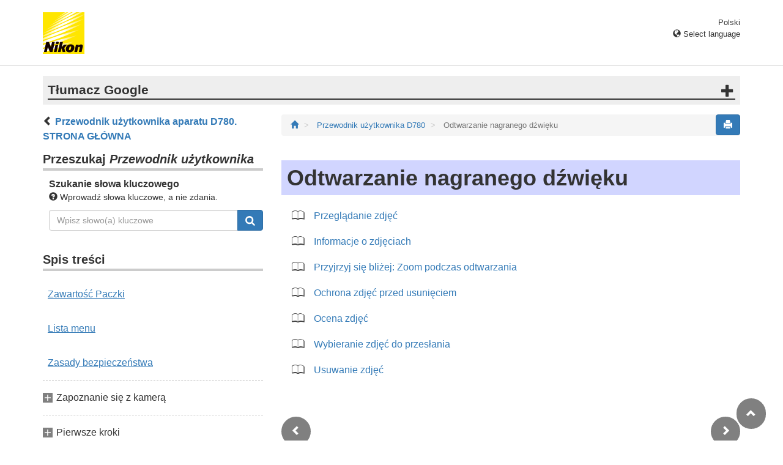

--- FILE ---
content_type: text/html
request_url: https://onlinemanual.nikonimglib.com/d780/pl/09_playback_00.html
body_size: 55501
content:
<!DOCTYPE html>
<html lang="pl">
 <!-- 6MB4901K-03_H0900-03 -->
 <head>
  <meta charset="utf-8"/>
  <meta content="IE=edge" http-equiv="X-UA-Compatible"/>
  <meta content="width=device-width, initial-scale=1" name="viewport"/>
  <meta content="" name="description"/>
  <meta content="Nikon Corporation" name="author"/>
  <link href="favicon.ico" rel="icon"/>
  <title>
   Odtwarzanie nagranego dźwięku
  </title>
  <!-- Bootstrap core CSS -->
  <link href="../css/bootstrap.min.css" media="all" rel="stylesheet" type="text/css"/>
  <!-- Pure Drawer CSS -->
  <link href="../css/pure-drawer.min.css" media="screen and (max-width: 991px)" rel="stylesheet" type="text/css"/>
  <!-- Custom styles for this template -->
  <link href="css/master.css" media="all" rel="stylesheet" type="text/css"/>
  <link href="css/print.css" media="print" rel="stylesheet" type="text/css"/>
  <!-- Styles for this page -->
  <link href="css/styles.css" media="all" rel="stylesheet" type="text/css"/>
  <!-- HTML5 shim and Respond.js for IE8 support of HTML5 elements and media queries -->
  <!-- WARNING: Respond.js doesn't work if you view the page via file:// -->
  <!--[if lt IE 9]>
    <script src="https://oss.maxcdn.com/html5shiv/3.7.2/html5shiv.min.js"></script>
    <script src="https://oss.maxcdn.com/respond/1.4.2/respond.min.js"></script>
    <![endif]-->
 </head>
 <body>
  <div class="pure-container" data-effect="pure-effect-push">
   <input class="pure-toggle hidden-md hidden-lg" data-toggle="right" id="pure-toggle-right" type="checkbox"/>
   <label class="pure-toggle-label hidden-md hidden-lg" data-toggle-label="right" for="pure-toggle-right">
    <span class="pure-toggle-icon">
    </span>
   </label>
   <div class="pure-pusher-container">
    <div class="pure-pusher">
     <!-- header css -->
<style type="text/css">
header {height: 108px; border-bottom: 1px solid #d4d4d4; margin-bottom: 1em; padding-top: 20px;}
.header-logo {height: 68px; width: 68px; margin-right: 1em;}
@media (max-width: 599px) {
    header {height: 68px; padding-top: 15px;}
    .header-logo {height: 40px; width: 40px; margin-right: 0.5em;}
}
header .select-lang {font-size: small; padding-top: 0.5em; position: relative; right: 72px;}
@media (min-width: 868px) {
	header .select-lang {right: 0;}
}

header .current-lang {display: none;}
header .accordion_title {cursor: pointer;}
header .accordion_title:hover {opacity: 0.8;}
header .accordion_inner {display: none;}
header .list-group {position: absolute; right: 0; width: 17em; z-index: 9999;}

html[lang="ar"] header .current-lang-ar {display: block;}
html[lang="ar"] header .list-group .lang-ar {z-index: 2; color: #fff; background-color: #337ab7; border-color: #337ab7;}
html[lang="bg"] header .current-lang-bg {display: block;}
html[lang="bg"] header .list-group .lang-bg {z-index: 2; color: #fff; background-color: #337ab7; border-color: #337ab7;}
html[lang="da"] header .current-lang-da {display: block;}
html[lang="da"] header .list-group .lang-da {z-index: 2; color: #fff; background-color: #337ab7; border-color: #337ab7;}
html[lang="de"] header .current-lang-de {display: block;}
html[lang="de"] header .list-group .lang-de {z-index: 2; color: #fff; background-color: #337ab7; border-color: #337ab7;}
html[lang="el"] header .current-lang-el {display: block;}
html[lang="el"] header .list-group .lang-el {z-index: 2; color: #fff; background-color: #337ab7; border-color: #337ab7;}
html[lang="en"] header .current-lang-en {display: block;}
html[lang="en"] header .list-group .lang-en {z-index: 2; color: #fff; background-color: #337ab7; border-color: #337ab7;}
html[lang="es"] header .current-lang-es {display: block;}
html[lang="es"] header .list-group .lang-es {z-index: 2; color: #fff; background-color: #337ab7; border-color: #337ab7;}
html[lang="et"] header .current-lang-et {display: block;}
html[lang="et"] header .list-group .lang-et {z-index: 2; color: #fff; background-color: #337ab7; border-color: #337ab7;}
html[lang="fi"] header .current-lang-fi {display: block;}
html[lang="fi"] header .list-group .lang-fi {z-index: 2; color: #fff; background-color: #337ab7; border-color: #337ab7;}
html[lang="fr"] header .current-lang-fr {display: block;}
html[lang="fr"] header .list-group .lang-fr {z-index: 2; color: #fff; background-color: #337ab7; border-color: #337ab7;}
html[lang="hi"] header .current-lang-hi {display: block;}
html[lang="hi"] header .list-group .lang-hi {z-index: 2; color: #fff; background-color: #337ab7; border-color: #337ab7;}
html[lang="hu"] header .current-lang-hu {display: block;}
html[lang="hu"] header .list-group .lang-hu {z-index: 2; color: #fff; background-color: #337ab7; border-color: #337ab7;}
html[lang="id"] header .current-lang-id {display: block;}
html[lang="id"] header .list-group .lang-id {z-index: 2; color: #fff; background-color: #337ab7; border-color: #337ab7;}
html[lang="it"] header .current-lang-it {display: block;}
html[lang="it"] header .list-group .lang-it {z-index: 2; color: #fff; background-color: #337ab7; border-color: #337ab7;}
html[lang="ja"] header .current-lang-ja {display: block;}
html[lang="ja"] header .list-group .lang-ja {z-index: 2; color: #fff; background-color: #337ab7; border-color: #337ab7;}
html[lang="kk"] header .current-lang-kk {display: block;}
html[lang="kk"] header .list-group .lang-kk {z-index: 2; color: #fff; background-color: #337ab7; border-color: #337ab7;}
html[lang="ko"] header .current-lang-ko {display: block;}
html[lang="ko"] header .list-group .lang-ko {z-index: 2; color: #fff; background-color: #337ab7; border-color: #337ab7;}
html[lang="lt"] header .current-lang-lt {display: block;}
html[lang="lt"] header .list-group .lang-lt {z-index: 2; color: #fff; background-color: #337ab7; border-color: #337ab7;}
html[lang="lv"] header .current-lang-lv {display: block;}
html[lang="lv"] header .list-group .lang-lv {z-index: 2; color: #fff; background-color: #337ab7; border-color: #337ab7;}
html[lang="nl"] header .current-lang-nl {display: block;}
html[lang="nl"] header .list-group .lang-nl {z-index: 2; color: #fff; background-color: #337ab7; border-color: #337ab7;}
html[lang="no"] header .current-lang-no {display: block;}
html[lang="no"] header .list-group .lang-no {z-index: 2; color: #fff; background-color: #337ab7; border-color: #337ab7;}
html[lang="pl"] header .current-lang-pl {display: block;}
html[lang="pl"] header .list-group .lang-pl {z-index: 2; color: #fff; background-color: #337ab7; border-color: #337ab7;}
html[lang="pt"] header .current-lang-pt {display: block;}
html[lang="pt"] header .list-group .lang-pt {z-index: 2; color: #fff; background-color: #337ab7; border-color: #337ab7;}
html[lang="ro"] header .current-lang-ro {display: block;}
html[lang="ro"] header .list-group .lang-ro {z-index: 2; color: #fff; background-color: #337ab7; border-color: #337ab7;}
html[lang="ru"] header .current-lang-ru {display: block;}
html[lang="ru"] header .list-group .lang-ru {z-index: 2; color: #fff; background-color: #337ab7; border-color: #337ab7;}
html[lang="sl"] header .current-lang-sl {display: block;}
html[lang="sl"] header .list-group .lang-sl {z-index: 2; color: #fff; background-color: #337ab7; border-color: #337ab7;}
html[lang="sr"] header .current-lang-sr {display: block;}
html[lang="sr"] header .list-group .lang-sr {z-index: 2; color: #fff; background-color: #337ab7; border-color: #337ab7;}
html[lang="sv"] header .current-lang-sv {display: block;}
html[lang="sv"] header .list-group .lang-sv {z-index: 2; color: #fff; background-color: #337ab7; border-color: #337ab7;}
html[lang="th"] header .current-lang-th {display: block;}
html[lang="th"] header .list-group .lang-th {z-index: 2; color: #fff; background-color: #337ab7; border-color: #337ab7;}
html[lang="tr"] header .current-lang-tr {display: block;}
html[lang="tr"] header .list-group .lang-tr {z-index: 2; color: #fff; background-color: #337ab7; border-color: #337ab7;}
html[lang="zh-cn"] header .current-lang-zh-cn {display: block;}
html[lang="zh-cn"] header .list-group .lang-zh-cn {z-index: 2; color: #fff; background-color: #337ab7; border-color: #337ab7;}
html[id="prc"] header .list-group .lang-zh-cn {z-index: 1; color: #555; background-color: #fff; border: 1px solid #ddd;}
html[id="prc"] header .list-group .lang-zh-cn:focus, html[id="prc"] header .list-group .lang-zh-cn:hover {background-color: #f5f5f5}
html[id="prc"] header .list-group .lang-zh-cn-prc {z-index: 2; color: #fff; background-color: #337ab7; border-color: #337ab7;}
html[lang="zh-tw"] header .current-lang-zh-tw {display: block;}
html[lang="zh-tw"] header .list-group .lang-zh-tw {z-index: 2; color: #fff; background-color: #337ab7; border-color: #337ab7;}
</style>
<!-- /header css -->

<!-- header js -->
<script src="https://ajax.googleapis.com/ajax/libs/jquery/3.3.1/jquery.min.js"></script>
<script type="text/javascript">
$(function(){
	$(".on").next().css("display", "block");
	$(".accordion_title").click(function(){
		$(this).next().slideToggle();
		$(this).toggleClass("on");
	});
});
</script>
<!-- header /js -->

<header id="page-top">
<div class="container clearfix">
<p class="pull-left"><a href="https://downloadcenter.nikonimglib.com/"><img src="/common/img/logo_01.png" alt="Nikon" class="header-logo va_bottom"></a></p>
<div class="pull-right select-lang">
<p class="text-right mb0 current-lang current-lang-ar">عربي</p>
<p class="text-right mb0 current-lang current-lang-bg">Български</p>
<p class="text-right mb0 current-lang current-lang-da">Dansk</p>
<p class="text-right mb0 current-lang current-lang-de">Deutsch</p>
<p class="text-right mb0 current-lang current-lang-el">Ελληνικά</p>
<p class="text-right mb0 current-lang current-lang-en">English</p>
<p class="text-right mb0 current-lang current-lang-es">Español</p>
<p class="text-right mb0 current-lang current-lang-et">Eesti</p>
<p class="text-right mb0 current-lang current-lang-fi">Suomi</p>
<p class="text-right mb0 current-lang current-lang-fr">Français</p>
<p class="text-right mb0 current-lang current-lang-hi">हिन्दी</p>
<p class="text-right mb0 current-lang current-lang-hu">Magyar</p>
<p class="text-right mb0 current-lang current-lang-id">Indonesia</p>
<p class="text-right mb0 current-lang current-lang-it">Italiano</p>
<p class="text-right mb0 current-lang current-lang-ja">日本語</p>
<p class="text-right mb0 current-lang current-lang-kk">Қазақ</p>
<p class="text-right mb0 current-lang current-lang-ko">한글</p>
<p class="text-right mb0 current-lang current-lang-lt">Lietuvių</p>
<p class="text-right mb0 current-lang current-lang-lv">Latviski</p>
<p class="text-right mb0 current-lang current-lang-nl">Nederlands</p>
<p class="text-right mb0 current-lang current-lang-no">Norsk</p>
<p class="text-right mb0 current-lang current-lang-pl">Polski</p>
<p class="text-right mb0 current-lang current-lang-pt">Português</p>
<p class="text-right mb0 current-lang current-lang-ro">Română</p>
<p class="text-right mb0 current-lang current-lang-ru">Русский</p>
<p class="text-right mb0 current-lang current-lang-sl">Slovenščina</p>
<!-- <p class="text-right mb0 current-lang current-lang-sr">Srpski</p> -->
<p class="text-right mb0 current-lang current-lang-sr">Српски</p>
<p class="text-right mb0 current-lang current-lang-sv">Svenska</p>
<p class="text-right mb0 current-lang current-lang-th">ภาษาไทย</p>
<p class="text-right mb0 current-lang current-lang-tr">Türkçe</p>
<p class="text-right mb0 current-lang current-lang-zh-cn">简体中文</p>
<p class="text-right mb0 current-lang current-lang-zh-tw">繁體中文</p>
<p class="accordion_title text-right"><span class="glyphicon glyphicon-globe"></span> Select language</p>
<div class="list-group accordion_inner">
<a href="../ar/" class="list-group-item lang-ar text-right">عربي</a>
<a href="../bg/" class="list-group-item lang-bg">Български</a>
<a href="../da/" class="list-group-item lang-da">Dansk</a>
<a href="../de/" class="list-group-item lang-de">Deutsch</a>
<a href="../el/" class="list-group-item lang-el">Ελληνικά</a>
<a href="../en/" class="list-group-item lang-en">English</a>
<a href="../es/" class="list-group-item lang-es">Español</a>
<a href="../et/" class="list-group-item lang-et">Eesti</a>
<a href="../fi/" class="list-group-item lang-fi">Suomi</a>
<a href="../fr/" class="list-group-item lang-fr">Français</a>
<a href="../hi/" class="list-group-item lang-hi">हिन्दी</a>
<a href="../hu/" class="list-group-item lang-hu">Magyar</a>
<a href="../id/" class="list-group-item lang-id">Indonesia</a>
<a href="../it/" class="list-group-item lang-it">Italiano</a>
<a href="../ja/" class="list-group-item lang-ja">日本語</a>
<a href="../kk/" class="list-group-item lang-kk">Қазақ</a>
<a href="../ko/" class="list-group-item lang-ko">한글</a>
<a href="../lt/" class="list-group-item lang-lt">Lietuvių</a>
<a href="../lv/" class="list-group-item lang-lv">Latviski</a>
<a href="../nl/" class="list-group-item lang-nl">Nederlands</a>
<a href="../no/" class="list-group-item lang-no">Norsk</a>
<a href="../pl/" class="list-group-item lang-pl">Polski</a>
<a href="../pt/" class="list-group-item lang-pt">Português</a>
<a href="../ro/" class="list-group-item lang-ro">Română</a>
<a href="../ru/" class="list-group-item lang-ru">Русский</a>
<a href="../sl/" class="list-group-item lang-sl">Slovenščina</a>
<!-- <a href="../sr/" class="list-group-item lang-sr">Srpski</a> -->
<a href="../sr/" class="list-group-item lang-sr">Српски</a>
<a href="../sv/" class="list-group-item lang-sv">Svenska</a>
<a href="../th/" class="list-group-item lang-th">ภาษาไทย</a>
<a href="../tr/" class="list-group-item lang-tr">Türkçe</a>
<a href="../zh-cn-prc/" class="list-group-item lang-zh-cn-prc">简体中文（面向中国大陆用户）</a>
<a href="../zh-cn/" class="list-group-item lang-zh-cn">简体中文（面向亚洲用户，不包括中国大陆用户）</a>
<a href="../zh-tw/" class="list-group-item lang-zh-tw">繁體中文</a>
</div>
</div>
</div>
</header><div class="container" id="disclaimer">
<div class="note">
<p class="lead accordion-title">Tłumacz Google</p>
<div class="accordion-inner">
<p>TA USŁUGA MOŻE ZAWIERAĆ TŁUMACZENIA OBSŁUGIWANE PRZEZ GOOGLE. GOOGLE NIE UDZIELA ŻADNYCH GWARANCJI DOTYCZĄCYCH TŁUMACZEŃ, WYRAŻONYCH ANI DOROZUMIANYCH, W TYM GWARANCJI WIERNOŚCI I RZETELNOŚCI TŁUMACZENIA, ANI DOROZUMIANYCH GWARANCJI PRZYDATNOŚCI DO SPRZEDAŻY, PRZYDATNOŚCI DO OKREŚLONEGO CELU I NIENARUSZANIA PRAW.</p>
<p>Przewodniki użytkownika firmy Nikon Corporation (dalej zwana „Nikon”) zostały przetłumaczone dla wygody użytkownika z użyciem oprogramowania do tłumaczenia opartego o Tłumacza Google. W rozsądnym zakresie podjęto starania na rzecz zapewnienia wiernego tłumaczenia, jednakże należy pamiętać, że żadne tłumaczenie automatyczne nie jest bezbłędne ani nie jest przeznaczone do zastępowania pracy tłumaczy. Tłumaczenia są dostarczane w postaci usługi na rzecz użytkowników przewodników użytkownika Nikon i są oferowane „w stanie takim, w jakim są”. Nie udziela się żadnych gwarancji wyrażonych ani dorozumianych w zakresie wierności, rzetelności lub poprawności tłumaczeń z języka angielskiego na jakikolwiek inny język. Niektóre treści (jak obrazy, filmy, filmy w formacie Flash Video itp.) mogą nie zostać przetłumaczone dokładnie z uwagi na ograniczenia oprogramowania do tłumaczenia.</p>
<p>Tekstem oficjalnym jest angielskojęzyczna wersja przewodników użytkownika. Wszelkie rozbieżności lub różnice powstałe w wyniku tłumaczenia i obecne w tłumaczeniu nie są wiążące i nie wywołują skutków prawnych dla celów zgodności z przepisami lub egzekwowania prawa. W razie pytań dotyczących zgodności z prawdą informacji zawartych w przetłumaczonych przewodnikach użytkownika należy skorzystać z angielskojęzycznych wersji przewodników, które są wersjami oficjalnymi.</p>
<p class="text-right"><a href="https://translate.google.com" target="_blank"><img src="/common/img/color-short_3x.png" alt="" width="240px"></a></p>
</div>
</div>
</div>
     <div class="container" role="main">
      <div class="row">
       <div class="col-md-4 hidden-xs hidden-sm">
        <nav class="toc">
         <p class="text-bold">
 <span class="glyphicon glyphicon-chevron-left">
 </span>
 <a href="index.html">
  Przewodnik użytkownika aparatu D780. STRONA GŁÓWNA
 </a>
</p>
<p class="search-title">
 Przeszukaj
 <em>
  Przewodnik użytkownika
 </em>
</p>
<div class="search-inner mb2em">
 <p class="text-bold mb0">
  Szukanie słowa kluczowego
 </p>
 <p class="small">
  <span class="glyphicon glyphicon-question-sign">
  </span>
  Wprowadź słowa kluczowe, a nie zdania.
 </p>
 <form action="search_result.html" id="commonSearch" method="get" name="commonSearch" role="search">
  <div class="input-group mb1em">
   <input class="form-control" name="q" placeholder="Wpisz słowo(a) kluczowe" type="text" value=""/>
   <input name="offset" type="hidden" value="0"/>
   <span class="input-group-btn">
    <button class="btn btn-primary" title="Wyszukaj" type="submit">
     <img alt="" height="16px" src="css/i_search_wt.svg" width="16px"/>
    </button>
   </span>
  </div>
 </form>
</div>
<p class="toc_title">
 Spis treści
</p>
<p class="toc_direct nav01_01">
 <a href="01_1_front_matter_01.html">
  Zawartość Paczki
 </a>
</p>
<p class="toc_direct nav02_01">
 <a href="01_3_front_matter_01.html">
  Lista menu
 </a>
</p>
<p class="toc_direct nav03_01">
 <a href="01_4_front_matter_01.html">
  Zasady bezpieczeństwa
 </a>
</p>
<p class="chapter_title nav04">
 Zapoznanie się z kamerą
</p>
<ul>
 <li class="nav04_01">
  <a href="02_getting_to_know_the_camera_01.html">
   Części aparatu
  </a>
 </li>
</ul>
<p class="chapter_title nav05">
 Pierwsze kroki
</p>
<ul>
 <li class="nav05_01">
  <a href="03_first_step_01.html">
   Przygotowanie aparatu
  </a>
 </li>
 <li class="nav05_02">
  <a href="03_first_step_02.html">
   Poziom naładowania akumulatora i liczba pozostałych zdjęć
  </a>
 </li>
</ul>
<p class="chapter_title nav06">
 Podstawy fotografowania i odtwarzania
</p>
<ul>
 <li class="nav06_01">
  <a href="04_basic_photography_and_playback_01.html">
   Robienie zdjęć (tryb
   <span class="e__font name__ICN1_com type__normal">
    b
   </span>
   )
  </a>
 </li>
 <li class="nav06_02">
  <a href="04_basic_photography_and_playback_02.html">
   Nagrywanie filmów (tryb
   <span class="e__font name__ICN1_com type__normal">
    b
   </span>
   )
  </a>
 </li>
 <li class="nav06_03">
  <a href="04_basic_photography_and_playback_03.html">
   Odtwarzanie nagranego dźwięku
  </a>
 </li>
</ul>
<p class="chapter_title nav07">
 Sterowanie kamerą
</p>
<ul>
 <li class="nav07_01">
  <a href="05_camera_controls_01.html">
   Przycisk
   <span class="e__font name__ICN1_com type__normal">
    G
   </span>
  </a>
 </li>
 <li class="nav07_02">
  <a href="05_camera_controls_02.html">
   Przycisk
   <span class="e__font name__ICN1_com type__normal">
    i
   </span>
   (menu
   <span class="e__font name__ICN1_com type__normal">
    i
   </span>
   )
  </a>
 </li>
 <li class="nav07_03">
  <a href="05_camera_controls_03.html">
   Przycisk
   <span class="e__font name__ICN1_com type__normal">
    R
   </span>
  </a>
 </li>
 <li class="nav07_04">
  <a href="05_camera_controls_04.html">
   Pokrętło trybu
  </a>
 </li>
 <li class="nav07_05">
  <a href="05_camera_controls_05.html">
   Pokrętło trybu zwalniania
  </a>
 </li>
 <li class="nav07_06">
  <a href="05_camera_controls_06.html">
   Selektor trybu ostrości
  </a>
 </li>
 <li class="nav07_07">
  <a href="05_camera_controls_07.html">
   Przycisk trybu AF
  </a>
 </li>
 <li class="nav07_08">
  <a href="05_camera_controls_08.html">
   Przycisk
   <b class="e__b">
    AF-ON
   </b>
  </a>
 </li>
 <li class="nav07_09">
  <a href="05_camera_controls_09.html">
   Przycisk
   <span class="e__font name__ICN1_com type__normal">
    A
   </span>
  </a>
 </li>
 <li class="nav07_10">
  <a href="05_camera_controls_10.html">
   Przycisk
   <span class="e__font name__ICN1_com type__normal">
    Q
   </span>
   /
   <span class="e__font name__ICN7_com type__normal">
    g
   </span>
   (
   <span class="e__font name__ICN1_com type__normal">
    U
   </span>
   ).
  </a>
 </li>
 <li class="nav07_11">
  <a href="05_camera_controls_11.html">
   Przycisk
   <span class="e__font name__ICN1_com">
    S
   </span>
   (
   <span class="e__font name__ICN3_com">
    Q
   </span>
   ).
  </a>
 </li>
 <li class="nav07_12">
  <a href="05_camera_controls_12.html">
   Przycisk
   <span class="e__font name__ICN1_com type__normal">
    E
   </span>
  </a>
 </li>
 <li class="nav07_13">
  <a href="05_camera_controls_13.html">
   Przycisk
   <span class="e__font name__ICN1_com type__normal">
    X
   </span>
   (
   <span class="e__font name__ICN1_com type__normal">
    T
   </span>
   ).
  </a>
 </li>
 <li class="nav07_14">
  <a href="05_camera_controls_14.html">
   Przycisk
   <span class="e__font name__ICN1_com type__normal">
    W
   </span>
   (
   <span class="e__font name__ICN3_com type__normal">
    Y
   </span>
   ).
  </a>
 </li>
 <li class="nav07_15">
  <a href="05_camera_controls_15.html">
   Przycisk
   <span class="e__font name__ICN5_com type__normal">
    N
   </span>
   (
   <span class="e__font name__ICN5_com type__normal">
    Y
   </span>
   ).
  </a>
 </li>
 <li class="nav07_16">
  <a href="05_camera_controls_16.html">
   Przycisk BKT
  </a>
 </li>
 <li class="nav07_17">
  <a href="05_camera_controls_17.html">
   Przycisk Pv
  </a>
 </li>
 <li class="nav07_18">
  <a href="05_camera_controls_18.html">
   Przycisk Fn
  </a>
 </li>
</ul>
<p class="chapter_title nav08">
 Ustawienia fotografowania
</p>
<ul>
 <li class="nav08_01">
  <a href="06_shooting_settings_01.html">
   Wybór trybu fotografowania
  </a>
 </li>
 <li class="nav08_02">
  <a href="06_shooting_settings_02.html">
   Opcje rejestrowania obrazu (obszar obrazu, jakość i rozmiar)
  </a>
 </li>
 <li class="nav08_03">
  <a href="06_shooting_settings_03.html">
   Wybieranie sposobu ustawiania ostrości przez aparat (Focus)
  </a>
 </li>
 <li class="nav08_04">
  <a href="06_shooting_settings_04.html">
   Ustawienia związane z ekspozycją (pomiar i kompensacja ekspozycji)
  </a>
 </li>
 <li class="nav08_05">
  <a href="06_shooting_settings_05.html">
   Wybieranie operacji wykonywanej po zwolnieniu migawki (tryb wyzwalania)
  </a>
 </li>
 <li class="nav08_06">
  <a href="06_shooting_settings_06.html">
   Regulacja czułości aparatu na światło (czułość ISO)
  </a>
 </li>
 <li class="nav08_07">
  <a href="06_shooting_settings_07.html">
   Uzyskiwanie naturalnych kolorów przy użyciu różnych źródeł światła (balans bieli)
  </a>
 </li>
 <li class="nav08_08">
  <a href="06_shooting_settings_08.html">
   Zmienna ekspozycja lub balans bieli w serii zdjęć (bracketing)
  </a>
 </li>
 <li class="nav08_09">
  <a href="06_shooting_settings_09.html">
   Przetwarzanie obrazu (kontrola obrazu)
  </a>
 </li>
 <li class="nav08_10">
  <a href="06_shooting_settings_10.html">
   Zachowywanie szczegółów w światłach i cieniach (aktywna funkcja D-Lighting i HDR)
  </a>
 </li>
</ul>
<p class="chapter_title nav09">
 Opcje nagrywania i edycji filmów
</p>
<ul>
 <li class="nav09_01">
  <a href="07_options_for_movie_recording_and_editing_01.html">
   Obszar obrazu: Wybór kadru filmu
  </a>
 </li>
 <li class="nav09_02">
  <a href="07_options_for_movie_recording_and_editing_02.html">
   Rozmiar klatki/liczba klatek i jakość filmu
  </a>
 </li>
 <li class="nav09_03">
  <a href="07_options_for_movie_recording_and_editing_03.html">
   Filmy w zwolnionym tempie
  </a>
 </li>
 <li class="nav09_04">
  <a href="07_options_for_movie_recording_and_editing_04.html">
   Na co należy zwrócić uwagę podczas nagrywania filmów
  </a>
 </li>
 <li class="nav09_05">
  <a href="07_options_for_movie_recording_and_editing_05.html">
   Edycja filmów
  </a>
 </li>
</ul>
<p class="chapter_title nav10">
 Inne opcje fotografowania
</p>
<ul>
 <li class="nav10_01">
  <a href="08_other_shooting_options_01.html">
   Korzystanie z dwóch kart pamięci
  </a>
 </li>
 <li class="nav10_02">
  <a href="08_other_shooting_options_02.html">
   Resetowanie dwoma przyciskami: przywracanie ustawień domyślnych
  </a>
 </li>
 <li class="nav10_03">
  <a href="08_other_shooting_options_03.html">
   Łączenie wielu ekspozycji w jednym zdjęciu (wielokrotna ekspozycja)
  </a>
 </li>
 <li class="nav10_04">
  <a href="08_other_shooting_options_04.html">
   Robienie zdjęć w ustalonych odstępach czasu (fotografowanie z interwalometrem)
  </a>
 </li>
 <li class="nav10_05">
  <a href="08_other_shooting_options_05.html">
   Tworzenie filmu ze zdjęć (film poklatkowy)
  </a>
 </li>
 <li class="nav10_06">
  <a href="08_other_shooting_options_06.html">
   Zmienna ostrość w serii zdjęć (fotografowanie z przesunięciem ostrości)
  </a>
 </li>
 <li class="nav10_07">
  <a href="08_other_shooting_options_07.html">
   Elektroniczna migawka (fotografowanie z cichym podglądem na żywo)
  </a>
 </li>
 <li class="nav10_08">
  <a href="08_other_shooting_options_08.html">
   Fotografowanie negatywów filmowych (dygitizer negatywowy)
  </a>
 </li>
 <li class="nav10_09">
  <a href="08_other_shooting_options_09.html">
   Dostosowywanie menu
   <span class="e__font name__ICN1_com">
    i
   </span>
   : Dostosuj menu
   <span class="e__font name__ICN7_com">
    i
   </span>
  </a>
 </li>
 <li class="nav10_10">
  <a href="08_other_shooting_options_10.html">
   Korzystanie z obiektywów bez procesora (dane obiektywu bez procesora)
  </a>
 </li>
</ul>
<p class="chapter_title nav11">
 Odtwarzanie nagranego dźwięku
</p>
<ul>
 <li class="nav11_01">
  <a href="09_playback_01.html">
   Przeglądanie zdjęć
  </a>
 </li>
 <li class="nav11_02">
  <a href="09_playback_02.html">
   Informacje o zdjęciach
  </a>
 </li>
 <li class="nav11_03">
  <a href="09_playback_03.html">
   Przyjrzyj się bliżej: Zoom podczas odtwarzania
  </a>
 </li>
 <li class="nav11_04">
  <a href="09_playback_04.html">
   Ochrona zdjęć przed usunięciem
  </a>
 </li>
 <li class="nav11_05">
  <a href="09_playback_05.html">
   Ocena zdjęć
  </a>
 </li>
 <li class="nav11_06">
  <a href="09_playback_06.html">
   Wybieranie zdjęć do przesłania
  </a>
 </li>
 <li class="nav11_07">
  <a href="09_playback_07.html">
   Usuwanie zdjęć
  </a>
 </li>
</ul>
<p class="chapter_title nav12">
 Podłączanie do komputerów i telewizorów
</p>
<ul>
 <li class="nav12_01">
  <a href="10_connecting_to_computers_and_tvs_01.html">
   Podłączanie do komputerów
  </a>
 </li>
 <li class="nav12_02">
  <a href="10_connecting_to_computers_and_tvs_02.html">
   Podłączanie do urządzeń HDMI
  </a>
 </li>
</ul>
<p class="chapter_title nav13">
 Połączenia sieciowe
</p>
<ul>
 <li class="nav13_01">
  <a href="11_network_connections_01.html">
   Tabela systemu kamer i sieci
  </a>
 </li>
 <li class="nav13_02">
  <a href="11_network_connections_02.html">
   Łączenie z urządzeniami inteligentnymi
  </a>
 </li>
 <li class="nav13_03">
  <a href="11_network_connections_03.html">
   Łączenie z komputerami przez Wi-Fi
  </a>
 </li>
 <li class="nav13_04">
  <a href="11_network_connections_04.html">
   Podłączanie do sieci za pomocą WT-7
  </a>
 </li>
 <li class="nav13_05">
  <a href="11_network_connections_05.html">
   Rozwiązywanie problemów z siecią bezprzewodową
  </a>
 </li>
</ul>
<p class="chapter_title nav14">
 Fotografowanie z lampą błyskową w aparacie
</p>
<ul>
 <li class="nav14_01">
  <a href="12_on-camera_flash_photography_01.html">
   „W aparacie” a „Zdalnie”
  </a>
 </li>
 <li class="nav14_02">
  <a href="12_on-camera_flash_photography_02.html">
   Korzystanie z lampy błyskowej w aparacie
  </a>
 </li>
 <li class="nav14_03">
  <a href="12_on-camera_flash_photography_03.html">
   Tryb sterowania błyskiem
  </a>
 </li>
 <li class="nav14_04">
  <a href="12_on-camera_flash_photography_04.html">
   Tryby Flash
  </a>
 </li>
 <li class="nav14_05">
  <a href="12_on-camera_flash_photography_05.html">
   Kompensacja błysku
  </a>
 </li>
 <li class="nav14_06">
  <a href="12_on-camera_flash_photography_06.html">
   Blokada FV
  </a>
 </li>
 <li class="nav14_07">
  <a href="12_on-camera_flash_photography_07.html">
   Informacje o lampie błyskowej dla jednostek w aparacie
  </a>
 </li>
</ul>
<p class="chapter_title nav15">
 Fotografowanie z użyciem zdalnej lampy błyskowej
</p>
<ul>
 <li class="nav15_01">
  <a href="13_remote_flash_photography_01.html">
   Co to jest fotografowanie z użyciem zdalnej lampy błyskowej?
  </a>
 </li>
 <li class="nav15_02">
  <a href="13_remote_flash_photography_02.html">
   Radia AWL
  </a>
 </li>
 <li class="nav15_03">
  <a href="13_remote_flash_photography_03.html">
   Optyczny AWL
  </a>
 </li>
 <li class="nav15_04">
  <a href="13_remote_flash_photography_04.html">
   Optyczny/radiowy AWL
  </a>
 </li>
 <li class="nav15_05">
  <a href="13_remote_flash_photography_05.html">
   Informacje Flash dla jednostek zdalnych
  </a>
 </li>
</ul>
<p class="chapter_title nav16">
 Przewodnik po menu
</p>
<ul>
 <li class="nav16_01">
  <a href="14_menu_guide_01.html">
   Domyślne
  </a>
 </li>
 <li class="nav16_02">
  <a href="14_menu_guide_02.html">
   <span class="e__font name__ICN2_com">
    D
   </span>
   Menu odtwarzania: zarządzanie zdjęciami
  </a>
 </li>
 <li class="nav16_03">
  <a href="14_menu_guide_03.html">
   <span class="e__font name__ICN2_com">
    C
   </span>
   Menu fotografowania: Opcje fotografowania
  </a>
 </li>
 <li class="nav16_04">
  <a href="14_menu_guide_04.html">
   <span class="e__font name__ICN3_com">
    1
   </span>
   Menu nagrywania filmów: Opcje nagrywania filmów
  </a>
 </li>
 <li class="nav16_05">
  <a href="14_menu_guide_05.html">
   <span class="e__font name__ICN2_com">
    A
   </span>
   Ustawienia niestandardowe: dostrajanie ustawień aparatu
  </a>
 </li>
 <li class="nav16_06">
  <a href="14_menu_guide_06.html">
   <span class="e__font name__ICN2_com">
    B
   </span>
   Menu ustawień: Konfiguracja kamery
  </a>
 </li>
 <li class="nav16_07">
  <a href="14_menu_guide_07.html">
   <span class="e__font name__ICN2_com">
    N
   </span>
   Menu retuszu: tworzenie wyretuszowanych kopii
  </a>
 </li>
 <li class="nav16_08">
  <a href="14_menu_guide_08.html">
   <span class="e__font name__ICN2_com">
    O
   </span>
   MOJE MENU/
   <span class="e__font name__ICN3_com">
    m
   </span>
   OSTATNIE USTAWIENIA
  </a>
 </li>
</ul>
<p class="chapter_title nav17">
 Rozwiązywanie problemów
</p>
<ul>
 <li class="nav17_01">
  <a href="15_troubleshooting_01.html">
   Przed skontaktowaniem się z obsługą klienta
  </a>
 </li>
 <li class="nav17_02">
  <a href="15_troubleshooting_02.html">
   Problemy i rozwiązania
  </a>
 </li>
 <li class="nav17_03">
  <a href="15_troubleshooting_03.html">
   Alerty i komunikaty o błędach
  </a>
 </li>
</ul>
<p class="chapter_title nav18">
 Uwagi techniczne
</p>
<ul>
 <li class="nav18_01">
  <a href="16_technical_notes_01.html">
   Wyświetlacze aparatu
  </a>
 </li>
 <li class="nav18_02">
  <a href="16_technical_notes_02.html">
   Kompatybilne obiektywy z mocowaniem F
  </a>
 </li>
 <li class="nav18_03">
  <a href="16_technical_notes_03.html">
   Kompatybilne lampy błyskowe
  </a>
 </li>
 <li class="nav18_04">
  <a href="16_technical_notes_04.html">
   Inne kompatybilne akcesoria
  </a>
 </li>
 <li class="nav18_05">
  <a href="16_technical_notes_05.html">
   Oprogramowanie
  </a>
 </li>
 <li class="nav18_06">
  <a href="16_technical_notes_06.html">
   Dbanie o aparat
  </a>
 </li>
 <li class="nav18_07">
  <a href="16_technical_notes_07.html">
   Pielęgnacja aparatu i akumulatora: przestrogi
  </a>
 </li>
 <li class="nav18_08">
  <a href="16_technical_notes_08.html">
   Dane techniczne
  </a>
 </li>
 <li class="nav18_09">
  <a href="16_technical_notes_09.html">
   Zatwierdzone karty pamięci
  </a>
 </li>
 <li class="nav18_10">
  <a href="16_technical_notes_10.html">
   Pojemność karty pamięci
  </a>
 </li>
 <li class="nav18_11">
  <a href="16_technical_notes_11.html">
   Wytrzymałość baterii
  </a>
 </li>
 <li class="nav18_12">
  <a href="16_technical_notes_12.html">
   Znaki towarowe i licencje
  </a>
 </li>
</ul>
<p class="chapter_title nav19">
 Instrukcja obiektywu kitowego
</p>
<ul>
 <li class="nav19_01">
  <a href="17_kit_lens_manual_01.html">
   Zestaw soczewek
  </a>
 </li>
</ul>
        </nav>
       </div>
       <!-- /col -->
       <div class="col-xs-12 col-md-8">
        <button class="btn btn-primary pull-right print" type="button">
         <span class="glyphicon glyphicon-print">
         </span>
        </button>
        <ol class="breadcrumb">
         <li>
          <a href="/portal/pl/">
           <span class="glyphicon glyphicon-home">
           </span>
          </a>
         </li>
         <li>
          <a href="index.html">
           Przewodnik użytkownika D780
          </a>
         </li>
         <li class="active">
          <span class="e__indexmarker">
           <!--TODO: /nikon_manual/chapter/title/indexmarker-->
          </span>
          Odtwarzanie nagranego dźwięku
         </li>
        </ol>
        <div class="page-header">
         <!-- import H1 tag -->
         <h1 class="e__title">
          <span class="e__indexmarker">
           <!--TODO: /nikon_manual/chapter/title/indexmarker-->
          </span>
          Odtwarzanie nagranego dźwięku
         </h1>
        </div>
        <ul class="link-list">
         <li>
          <a href="09_playback_01.html">
           Przeglądanie zdjęć
          </a>
         </li>
         <li>
          <a href="09_playback_02.html">
           <span class="e__indexmarker">
           </span>
           Informacje o zdjęciach
          </a>
         </li>
         <li>
          <a href="09_playback_03.html">
           <span class="e__indexmarker">
           </span>
           Przyjrzyj się bliżej: Zoom podczas odtwarzania
          </a>
         </li>
         <li>
          <a href="09_playback_04.html">
           <span class="e__indexmarker">
           </span>
           Ochrona zdjęć przed usunięciem
          </a>
         </li>
         <li>
          <a href="09_playback_05.html">
           <span class="e__indexmarker">
           </span>
           Ocena zdjęć
          </a>
         </li>
         <li>
          <a href="09_playback_06.html">
           <span class="e__indexmarker">
           </span>
           Wybieranie zdjęć do przesłania
          </a>
         </li>
         <li>
          <a href="09_playback_07.html">
           <span class="e__indexmarker">
           </span>
           Usuwanie zdjęć
          </a>
         </li>
        </ul>
        <nav class="hidden-print">
         <ul class="pager">
          <li class="previous">
           <a href="08_other_shooting_options_10.html">
            <span class="glyphicon glyphicon-chevron-left">
            </span>
           </a>
          </li>
          <li class="next">
           <a href="09_playback_01.html">
            <span class="glyphicon glyphicon-chevron-right">
            </span>
           </a>
          </li>
         </ul>
        </nav>
        <div id="nav-page-top">
         <p class="pager">
          <a href="#page-top">
           <span class="glyphicon glyphicon-chevron-up">
           </span>
          </a>
         </p>
        </div>
       </div>
       <!-- /col -->
      </div>
      <!-- /row -->
     </div>
     <!-- /container -->
     <!-- footer css -->
<style type="text/css">
footer {margin-bottom: 4em; border-top: #d4d4d4 solid 1px; padding-top: 1em;}
footer .text-muted {font-size: small;}
</style>
<!-- /footer css -->

<footer class="footer hidden-print">
<div class="container">
<ul class="list-inline pull-left text-muted">
<li><i class="glyphicon glyphicon-chevron-right"></i>&nbsp;<a href="https://www.nikon.com/privacy/index.htm">Privacy</a></li>
<li><i class="glyphicon glyphicon-chevron-right"></i>&nbsp;<a href="https://www.nikon.com/usage/index.htm">Term of Use</a></li>
</ul>
<p class="text-muted text-right">&copy;
<script type="text/javascript">
myDate = new Date() ;myYear = myDate.getFullYear ();document.write(myYear);
</script>
Nikon Corporation</p>
</div>
</footer>
    </div>
    <!-- /pure-pusher -->
   </div>
   <!-- /pure-pusher-container -->
   <nav class="toc pure-drawer hidden-md hidden-lg hidden-print" data-position="right">
    <p class="text-bold">
 <span class="glyphicon glyphicon-chevron-left">
 </span>
 <a href="index.html">
  Przewodnik użytkownika aparatu D780. STRONA GŁÓWNA
 </a>
</p>
<p class="search-title">
 Przeszukaj
 <em>
  Przewodnik użytkownika
 </em>
</p>
<div class="search-inner mb2em">
 <p class="text-bold mb0">
  Szukanie słowa kluczowego
 </p>
 <p class="small">
  <span class="glyphicon glyphicon-question-sign">
  </span>
  Wprowadź słowa kluczowe, a nie zdania.
 </p>
 <form action="search_result.html" id="commonSearch" method="get" name="commonSearch" role="search">
  <div class="input-group mb1em">
   <input class="form-control" name="q" placeholder="Wpisz słowo(a) kluczowe" type="text" value=""/>
   <input name="offset" type="hidden" value="0"/>
   <span class="input-group-btn">
    <button class="btn btn-primary" title="Wyszukaj" type="submit">
     <img alt="" height="16px" src="css/i_search_wt.svg" width="16px"/>
    </button>
   </span>
  </div>
 </form>
</div>
<p class="toc_title">
 Spis treści
</p>
<p class="toc_direct nav01_01">
 <a href="01_1_front_matter_01.html">
  Zawartość Paczki
 </a>
</p>
<p class="toc_direct nav02_01">
 <a href="01_3_front_matter_01.html">
  Lista menu
 </a>
</p>
<p class="toc_direct nav03_01">
 <a href="01_4_front_matter_01.html">
  Zasady bezpieczeństwa
 </a>
</p>
<p class="chapter_title nav04">
 Zapoznanie się z kamerą
</p>
<ul>
 <li class="nav04_01">
  <a href="02_getting_to_know_the_camera_01.html">
   Części aparatu
  </a>
 </li>
</ul>
<p class="chapter_title nav05">
 Pierwsze kroki
</p>
<ul>
 <li class="nav05_01">
  <a href="03_first_step_01.html">
   Przygotowanie aparatu
  </a>
 </li>
 <li class="nav05_02">
  <a href="03_first_step_02.html">
   Poziom naładowania akumulatora i liczba pozostałych zdjęć
  </a>
 </li>
</ul>
<p class="chapter_title nav06">
 Podstawy fotografowania i odtwarzania
</p>
<ul>
 <li class="nav06_01">
  <a href="04_basic_photography_and_playback_01.html">
   Robienie zdjęć (tryb
   <span class="e__font name__ICN1_com type__normal">
    b
   </span>
   )
  </a>
 </li>
 <li class="nav06_02">
  <a href="04_basic_photography_and_playback_02.html">
   Nagrywanie filmów (tryb
   <span class="e__font name__ICN1_com type__normal">
    b
   </span>
   )
  </a>
 </li>
 <li class="nav06_03">
  <a href="04_basic_photography_and_playback_03.html">
   Odtwarzanie nagranego dźwięku
  </a>
 </li>
</ul>
<p class="chapter_title nav07">
 Sterowanie kamerą
</p>
<ul>
 <li class="nav07_01">
  <a href="05_camera_controls_01.html">
   Przycisk
   <span class="e__font name__ICN1_com type__normal">
    G
   </span>
  </a>
 </li>
 <li class="nav07_02">
  <a href="05_camera_controls_02.html">
   Przycisk
   <span class="e__font name__ICN1_com type__normal">
    i
   </span>
   (menu
   <span class="e__font name__ICN1_com type__normal">
    i
   </span>
   )
  </a>
 </li>
 <li class="nav07_03">
  <a href="05_camera_controls_03.html">
   Przycisk
   <span class="e__font name__ICN1_com type__normal">
    R
   </span>
  </a>
 </li>
 <li class="nav07_04">
  <a href="05_camera_controls_04.html">
   Pokrętło trybu
  </a>
 </li>
 <li class="nav07_05">
  <a href="05_camera_controls_05.html">
   Pokrętło trybu zwalniania
  </a>
 </li>
 <li class="nav07_06">
  <a href="05_camera_controls_06.html">
   Selektor trybu ostrości
  </a>
 </li>
 <li class="nav07_07">
  <a href="05_camera_controls_07.html">
   Przycisk trybu AF
  </a>
 </li>
 <li class="nav07_08">
  <a href="05_camera_controls_08.html">
   Przycisk
   <b class="e__b">
    AF-ON
   </b>
  </a>
 </li>
 <li class="nav07_09">
  <a href="05_camera_controls_09.html">
   Przycisk
   <span class="e__font name__ICN1_com type__normal">
    A
   </span>
  </a>
 </li>
 <li class="nav07_10">
  <a href="05_camera_controls_10.html">
   Przycisk
   <span class="e__font name__ICN1_com type__normal">
    Q
   </span>
   /
   <span class="e__font name__ICN7_com type__normal">
    g
   </span>
   (
   <span class="e__font name__ICN1_com type__normal">
    U
   </span>
   ).
  </a>
 </li>
 <li class="nav07_11">
  <a href="05_camera_controls_11.html">
   Przycisk
   <span class="e__font name__ICN1_com">
    S
   </span>
   (
   <span class="e__font name__ICN3_com">
    Q
   </span>
   ).
  </a>
 </li>
 <li class="nav07_12">
  <a href="05_camera_controls_12.html">
   Przycisk
   <span class="e__font name__ICN1_com type__normal">
    E
   </span>
  </a>
 </li>
 <li class="nav07_13">
  <a href="05_camera_controls_13.html">
   Przycisk
   <span class="e__font name__ICN1_com type__normal">
    X
   </span>
   (
   <span class="e__font name__ICN1_com type__normal">
    T
   </span>
   ).
  </a>
 </li>
 <li class="nav07_14">
  <a href="05_camera_controls_14.html">
   Przycisk
   <span class="e__font name__ICN1_com type__normal">
    W
   </span>
   (
   <span class="e__font name__ICN3_com type__normal">
    Y
   </span>
   ).
  </a>
 </li>
 <li class="nav07_15">
  <a href="05_camera_controls_15.html">
   Przycisk
   <span class="e__font name__ICN5_com type__normal">
    N
   </span>
   (
   <span class="e__font name__ICN5_com type__normal">
    Y
   </span>
   ).
  </a>
 </li>
 <li class="nav07_16">
  <a href="05_camera_controls_16.html">
   Przycisk BKT
  </a>
 </li>
 <li class="nav07_17">
  <a href="05_camera_controls_17.html">
   Przycisk Pv
  </a>
 </li>
 <li class="nav07_18">
  <a href="05_camera_controls_18.html">
   Przycisk Fn
  </a>
 </li>
</ul>
<p class="chapter_title nav08">
 Ustawienia fotografowania
</p>
<ul>
 <li class="nav08_01">
  <a href="06_shooting_settings_01.html">
   Wybór trybu fotografowania
  </a>
 </li>
 <li class="nav08_02">
  <a href="06_shooting_settings_02.html">
   Opcje rejestrowania obrazu (obszar obrazu, jakość i rozmiar)
  </a>
 </li>
 <li class="nav08_03">
  <a href="06_shooting_settings_03.html">
   Wybieranie sposobu ustawiania ostrości przez aparat (Focus)
  </a>
 </li>
 <li class="nav08_04">
  <a href="06_shooting_settings_04.html">
   Ustawienia związane z ekspozycją (pomiar i kompensacja ekspozycji)
  </a>
 </li>
 <li class="nav08_05">
  <a href="06_shooting_settings_05.html">
   Wybieranie operacji wykonywanej po zwolnieniu migawki (tryb wyzwalania)
  </a>
 </li>
 <li class="nav08_06">
  <a href="06_shooting_settings_06.html">
   Regulacja czułości aparatu na światło (czułość ISO)
  </a>
 </li>
 <li class="nav08_07">
  <a href="06_shooting_settings_07.html">
   Uzyskiwanie naturalnych kolorów przy użyciu różnych źródeł światła (balans bieli)
  </a>
 </li>
 <li class="nav08_08">
  <a href="06_shooting_settings_08.html">
   Zmienna ekspozycja lub balans bieli w serii zdjęć (bracketing)
  </a>
 </li>
 <li class="nav08_09">
  <a href="06_shooting_settings_09.html">
   Przetwarzanie obrazu (kontrola obrazu)
  </a>
 </li>
 <li class="nav08_10">
  <a href="06_shooting_settings_10.html">
   Zachowywanie szczegółów w światłach i cieniach (aktywna funkcja D-Lighting i HDR)
  </a>
 </li>
</ul>
<p class="chapter_title nav09">
 Opcje nagrywania i edycji filmów
</p>
<ul>
 <li class="nav09_01">
  <a href="07_options_for_movie_recording_and_editing_01.html">
   Obszar obrazu: Wybór kadru filmu
  </a>
 </li>
 <li class="nav09_02">
  <a href="07_options_for_movie_recording_and_editing_02.html">
   Rozmiar klatki/liczba klatek i jakość filmu
  </a>
 </li>
 <li class="nav09_03">
  <a href="07_options_for_movie_recording_and_editing_03.html">
   Filmy w zwolnionym tempie
  </a>
 </li>
 <li class="nav09_04">
  <a href="07_options_for_movie_recording_and_editing_04.html">
   Na co należy zwrócić uwagę podczas nagrywania filmów
  </a>
 </li>
 <li class="nav09_05">
  <a href="07_options_for_movie_recording_and_editing_05.html">
   Edycja filmów
  </a>
 </li>
</ul>
<p class="chapter_title nav10">
 Inne opcje fotografowania
</p>
<ul>
 <li class="nav10_01">
  <a href="08_other_shooting_options_01.html">
   Korzystanie z dwóch kart pamięci
  </a>
 </li>
 <li class="nav10_02">
  <a href="08_other_shooting_options_02.html">
   Resetowanie dwoma przyciskami: przywracanie ustawień domyślnych
  </a>
 </li>
 <li class="nav10_03">
  <a href="08_other_shooting_options_03.html">
   Łączenie wielu ekspozycji w jednym zdjęciu (wielokrotna ekspozycja)
  </a>
 </li>
 <li class="nav10_04">
  <a href="08_other_shooting_options_04.html">
   Robienie zdjęć w ustalonych odstępach czasu (fotografowanie z interwalometrem)
  </a>
 </li>
 <li class="nav10_05">
  <a href="08_other_shooting_options_05.html">
   Tworzenie filmu ze zdjęć (film poklatkowy)
  </a>
 </li>
 <li class="nav10_06">
  <a href="08_other_shooting_options_06.html">
   Zmienna ostrość w serii zdjęć (fotografowanie z przesunięciem ostrości)
  </a>
 </li>
 <li class="nav10_07">
  <a href="08_other_shooting_options_07.html">
   Elektroniczna migawka (fotografowanie z cichym podglądem na żywo)
  </a>
 </li>
 <li class="nav10_08">
  <a href="08_other_shooting_options_08.html">
   Fotografowanie negatywów filmowych (dygitizer negatywowy)
  </a>
 </li>
 <li class="nav10_09">
  <a href="08_other_shooting_options_09.html">
   Dostosowywanie menu
   <span class="e__font name__ICN1_com">
    i
   </span>
   : Dostosuj menu
   <span class="e__font name__ICN7_com">
    i
   </span>
  </a>
 </li>
 <li class="nav10_10">
  <a href="08_other_shooting_options_10.html">
   Korzystanie z obiektywów bez procesora (dane obiektywu bez procesora)
  </a>
 </li>
</ul>
<p class="chapter_title nav11">
 Odtwarzanie nagranego dźwięku
</p>
<ul>
 <li class="nav11_01">
  <a href="09_playback_01.html">
   Przeglądanie zdjęć
  </a>
 </li>
 <li class="nav11_02">
  <a href="09_playback_02.html">
   Informacje o zdjęciach
  </a>
 </li>
 <li class="nav11_03">
  <a href="09_playback_03.html">
   Przyjrzyj się bliżej: Zoom podczas odtwarzania
  </a>
 </li>
 <li class="nav11_04">
  <a href="09_playback_04.html">
   Ochrona zdjęć przed usunięciem
  </a>
 </li>
 <li class="nav11_05">
  <a href="09_playback_05.html">
   Ocena zdjęć
  </a>
 </li>
 <li class="nav11_06">
  <a href="09_playback_06.html">
   Wybieranie zdjęć do przesłania
  </a>
 </li>
 <li class="nav11_07">
  <a href="09_playback_07.html">
   Usuwanie zdjęć
  </a>
 </li>
</ul>
<p class="chapter_title nav12">
 Podłączanie do komputerów i telewizorów
</p>
<ul>
 <li class="nav12_01">
  <a href="10_connecting_to_computers_and_tvs_01.html">
   Podłączanie do komputerów
  </a>
 </li>
 <li class="nav12_02">
  <a href="10_connecting_to_computers_and_tvs_02.html">
   Podłączanie do urządzeń HDMI
  </a>
 </li>
</ul>
<p class="chapter_title nav13">
 Połączenia sieciowe
</p>
<ul>
 <li class="nav13_01">
  <a href="11_network_connections_01.html">
   Tabela systemu kamer i sieci
  </a>
 </li>
 <li class="nav13_02">
  <a href="11_network_connections_02.html">
   Łączenie z urządzeniami inteligentnymi
  </a>
 </li>
 <li class="nav13_03">
  <a href="11_network_connections_03.html">
   Łączenie z komputerami przez Wi-Fi
  </a>
 </li>
 <li class="nav13_04">
  <a href="11_network_connections_04.html">
   Podłączanie do sieci za pomocą WT-7
  </a>
 </li>
 <li class="nav13_05">
  <a href="11_network_connections_05.html">
   Rozwiązywanie problemów z siecią bezprzewodową
  </a>
 </li>
</ul>
<p class="chapter_title nav14">
 Fotografowanie z lampą błyskową w aparacie
</p>
<ul>
 <li class="nav14_01">
  <a href="12_on-camera_flash_photography_01.html">
   „W aparacie” a „Zdalnie”
  </a>
 </li>
 <li class="nav14_02">
  <a href="12_on-camera_flash_photography_02.html">
   Korzystanie z lampy błyskowej w aparacie
  </a>
 </li>
 <li class="nav14_03">
  <a href="12_on-camera_flash_photography_03.html">
   Tryb sterowania błyskiem
  </a>
 </li>
 <li class="nav14_04">
  <a href="12_on-camera_flash_photography_04.html">
   Tryby Flash
  </a>
 </li>
 <li class="nav14_05">
  <a href="12_on-camera_flash_photography_05.html">
   Kompensacja błysku
  </a>
 </li>
 <li class="nav14_06">
  <a href="12_on-camera_flash_photography_06.html">
   Blokada FV
  </a>
 </li>
 <li class="nav14_07">
  <a href="12_on-camera_flash_photography_07.html">
   Informacje o lampie błyskowej dla jednostek w aparacie
  </a>
 </li>
</ul>
<p class="chapter_title nav15">
 Fotografowanie z użyciem zdalnej lampy błyskowej
</p>
<ul>
 <li class="nav15_01">
  <a href="13_remote_flash_photography_01.html">
   Co to jest fotografowanie z użyciem zdalnej lampy błyskowej?
  </a>
 </li>
 <li class="nav15_02">
  <a href="13_remote_flash_photography_02.html">
   Radia AWL
  </a>
 </li>
 <li class="nav15_03">
  <a href="13_remote_flash_photography_03.html">
   Optyczny AWL
  </a>
 </li>
 <li class="nav15_04">
  <a href="13_remote_flash_photography_04.html">
   Optyczny/radiowy AWL
  </a>
 </li>
 <li class="nav15_05">
  <a href="13_remote_flash_photography_05.html">
   Informacje Flash dla jednostek zdalnych
  </a>
 </li>
</ul>
<p class="chapter_title nav16">
 Przewodnik po menu
</p>
<ul>
 <li class="nav16_01">
  <a href="14_menu_guide_01.html">
   Domyślne
  </a>
 </li>
 <li class="nav16_02">
  <a href="14_menu_guide_02.html">
   <span class="e__font name__ICN2_com">
    D
   </span>
   Menu odtwarzania: zarządzanie zdjęciami
  </a>
 </li>
 <li class="nav16_03">
  <a href="14_menu_guide_03.html">
   <span class="e__font name__ICN2_com">
    C
   </span>
   Menu fotografowania: Opcje fotografowania
  </a>
 </li>
 <li class="nav16_04">
  <a href="14_menu_guide_04.html">
   <span class="e__font name__ICN3_com">
    1
   </span>
   Menu nagrywania filmów: Opcje nagrywania filmów
  </a>
 </li>
 <li class="nav16_05">
  <a href="14_menu_guide_05.html">
   <span class="e__font name__ICN2_com">
    A
   </span>
   Ustawienia niestandardowe: dostrajanie ustawień aparatu
  </a>
 </li>
 <li class="nav16_06">
  <a href="14_menu_guide_06.html">
   <span class="e__font name__ICN2_com">
    B
   </span>
   Menu ustawień: Konfiguracja kamery
  </a>
 </li>
 <li class="nav16_07">
  <a href="14_menu_guide_07.html">
   <span class="e__font name__ICN2_com">
    N
   </span>
   Menu retuszu: tworzenie wyretuszowanych kopii
  </a>
 </li>
 <li class="nav16_08">
  <a href="14_menu_guide_08.html">
   <span class="e__font name__ICN2_com">
    O
   </span>
   MOJE MENU/
   <span class="e__font name__ICN3_com">
    m
   </span>
   OSTATNIE USTAWIENIA
  </a>
 </li>
</ul>
<p class="chapter_title nav17">
 Rozwiązywanie problemów
</p>
<ul>
 <li class="nav17_01">
  <a href="15_troubleshooting_01.html">
   Przed skontaktowaniem się z obsługą klienta
  </a>
 </li>
 <li class="nav17_02">
  <a href="15_troubleshooting_02.html">
   Problemy i rozwiązania
  </a>
 </li>
 <li class="nav17_03">
  <a href="15_troubleshooting_03.html">
   Alerty i komunikaty o błędach
  </a>
 </li>
</ul>
<p class="chapter_title nav18">
 Uwagi techniczne
</p>
<ul>
 <li class="nav18_01">
  <a href="16_technical_notes_01.html">
   Wyświetlacze aparatu
  </a>
 </li>
 <li class="nav18_02">
  <a href="16_technical_notes_02.html">
   Kompatybilne obiektywy z mocowaniem F
  </a>
 </li>
 <li class="nav18_03">
  <a href="16_technical_notes_03.html">
   Kompatybilne lampy błyskowe
  </a>
 </li>
 <li class="nav18_04">
  <a href="16_technical_notes_04.html">
   Inne kompatybilne akcesoria
  </a>
 </li>
 <li class="nav18_05">
  <a href="16_technical_notes_05.html">
   Oprogramowanie
  </a>
 </li>
 <li class="nav18_06">
  <a href="16_technical_notes_06.html">
   Dbanie o aparat
  </a>
 </li>
 <li class="nav18_07">
  <a href="16_technical_notes_07.html">
   Pielęgnacja aparatu i akumulatora: przestrogi
  </a>
 </li>
 <li class="nav18_08">
  <a href="16_technical_notes_08.html">
   Dane techniczne
  </a>
 </li>
 <li class="nav18_09">
  <a href="16_technical_notes_09.html">
   Zatwierdzone karty pamięci
  </a>
 </li>
 <li class="nav18_10">
  <a href="16_technical_notes_10.html">
   Pojemność karty pamięci
  </a>
 </li>
 <li class="nav18_11">
  <a href="16_technical_notes_11.html">
   Wytrzymałość baterii
  </a>
 </li>
 <li class="nav18_12">
  <a href="16_technical_notes_12.html">
   Znaki towarowe i licencje
  </a>
 </li>
</ul>
<p class="chapter_title nav19">
 Instrukcja obiektywu kitowego
</p>
<ul>
 <li class="nav19_01">
  <a href="17_kit_lens_manual_01.html">
   Zestaw soczewek
  </a>
 </li>
</ul>
   </nav>
   <label class="pure-overlay" data-overlay="right" for="pure-toggle-right">
   </label>
  </div>
  <!-- /pure-container -->
  <!-- Bootstrap core JavaScript
    ================================================== -->
  <!-- Placed at the end of the document so the pages load faster -->
  <script src="../js/jquery-1.11.3.min.js">
  </script>
  <script src="../js/bootstrap.min.js">
  </script>
  <!-- IE10 viewport hack for Surface/desktop Windows 8 bug -->
  <script src="../js/ie10-viewport-bug-workaround.js">
  </script>
  <!-- Custom Script for this template -->
  <script src="../js/dslr_master.js">
  </script>
  <script type="text/javascript">
   $(function(){ $(".nav11").addClass("on"); $(".nav11").next().css("display", "block"); });
  </script>
  <!--[Analytics]-->
<script type="text/javascript" src="https://downloadcenter.nikonimglib.com/common2/js/s_code.js"></script>
<!--[Analytics]-->
 </body>
</html>